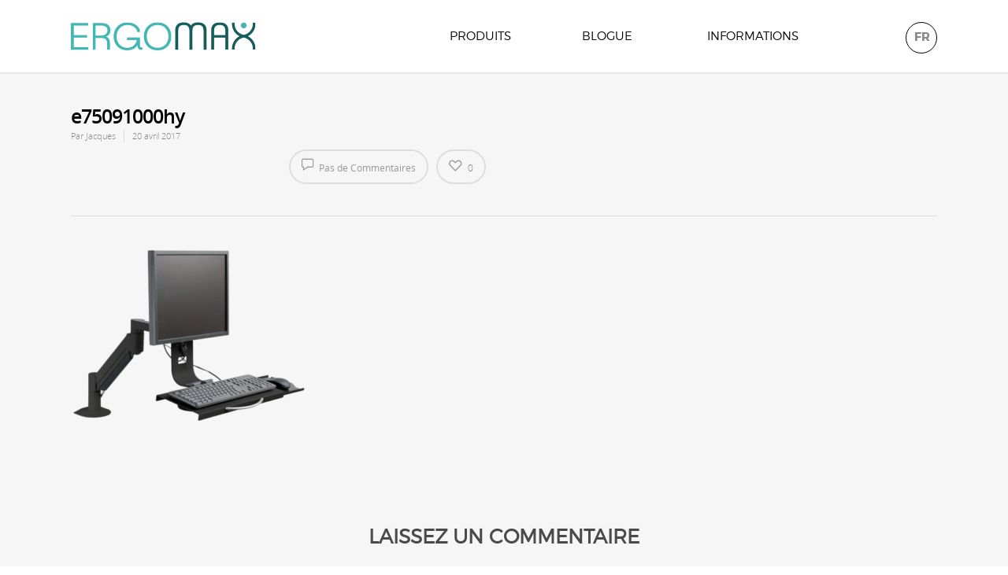

--- FILE ---
content_type: text/css
request_url: https://ergomax.ca/wp-content/themes/ergomax/style.css?ver=6.8.3
body_size: 8319
content:
/*
Theme Name: Ergomax
Theme URI: https://ergomax.ca
Description: Thème personnalisé 
Author: Ergomax
Author URI: https://ergomax.ca 
Template: salient
Version: 2
*/

/* Blog Sidebar */
/* Box Color Background for Hover */
.comments-section #submit:hover{
	background-color: #155C5A!important;
}
/* Font Color Title and size */
#sidebar h4 {
    color: #000000;
    font-weight: 900;
    font-size: 13px;
}
/* Color Background box input */
input[type="submit"], button[type="submit"], input[type="button"] {
    background-color: #43B7B5;
    font-size: 12px;
}
/* Search Color text in box input */
.widget_search .search-form input[type="submit"], .newsletter-widget form input[type="submit"], body[data-form-style="minimal"] .main-content .post-password-form input[type="submit"] {
    color: #ffffff;
}
/* END Blog Sidebar */

/* Menu and Sub-Menu */
.transparent #menu-infos::after{
	content: url('images/white_triangle.png');
	margin-left: 10px;
}
.scrolled-down #menu-infos::after{
	content: url('images/black_triangle.png');
	margin-left: 10px;
}

#submenu{ background-color: #ffffff no-repeat; height: 35px; background-position-x: 11.5px; }
.sub-menu li:hover #submenu, .sub-menu .current-menu-item #submenu{
	background: background-color: #43B7B5; no-repeat; height: 35px; background-position-x: 11.5px;
}
/****Adjusts for mobile menu******/
.mobile-only #submenu, .mobile-only .sub-menu li:hover #submenu, .mobile-only .sub-menu .current-menu-item #submenu { 
 background: transparent; height: auto; font-size: 18px;
}


/* gravity forms */

.gform_fields{
	margin:0 -5px;
	list-style:none;
}

.gform_fields li{
	padding:0 5px;
	list-style: none !important;
	float:left;
	box-sizing: border-box;
}

.gform_fields:after{
	content: ' ';
	display:block;
	clear:both;
}

.col-gf-1  { width:   8%; }
.col-gf-2  { width:  16%; }
.col-gf-3  { width:  25%; }
.col-gf-4  { width:  33%; }
.col-gf-5  { width:  41%; }
.col-gf-6  { width:  50%; }
.col-gf-7  { width:  58%; }
.col-gf-8  { width:  66%; }
.col-gf-9  { width:  75%; }
.col-gf-10 { width:  83%; }
.col-gf-11 { width:  91%; }
.col-gf-12 { width: 100%; }

.validation_error{
	color: #a94442;
	background-color: #f2dede;
	border-color: #ebccd1;
	padding: 15px;
	margin-bottom: 20px;
	border: 1px solid transparent;
	border-radius: 4px;
}

.gform_confirmation_message{
	padding: 15px;
	margin-bottom: 20px;
	border: 1px solid transparent;
	border-radius: 4px;
	color: #3c763d;
	background-color: #dff0d8;
	border-color: #d6e9c6;
}

/* easy responsive */

@media(max-width:992px){ .visible-lg{display:none;} }
@media(min-width:992px){ .hidden-lg{display:none;} }

@media(max-width:992px) and (min-width:768px){ .hidden-md{display:none !important;} }
@media(min-width:992px){ .visible-md{display:none !important;} }
@media(max-width:768px){ .visible-md{display:none !important;} }

@media(max-width:768px) and (min-width:480px){ .hidden-sm{display:none !important;} }
@media(min-width:768px){ .visible-sm{display:none !important;} }
@media(max-width:480px){ .visible-sm{display:none !important;} }

@media(min-width:480px){ .visible-xs{display:none;} }
@media(max-width:480px){ .hidden-xs{display:none;} }

.row-flex{
	margin:0 -10px;
}

.row-flex.row-gutter-40{
	margin:0 -40px;
}

.row-flex.row-gutter-60{
	margin:0 -60px;
}

.row-flex:after{
	content:' ';
	display:block;
	clear:both;
}

.row-flex *[class*="span-flex"]{
	padding:0 10px;
}

.row-flex.row-gutter-40 *[class*="span-flex"]{
	padding:0 40px;
}

.row-flex.row-gutter-60 *[class*="span-flex"]{
	padding:0 60px;
}

.span-flex-lg-1, .span-flex-md-1, .span-flex-sm-1, .span-flex-xs-1  	{ width:   8%; margin:0; }
.span-flex-lg-2, .span-flex-md-2, .span-flex-sm-2, .span-flex-xs-2  	{ width:  16%; margin:0; }
.span-flex-lg-3, .span-flex-md-3, .span-flex-sm-3, .span-flex-xs-3  	{ width:  25%; margin:0; }
.span-flex-lg-4, .span-flex-md-4, .span-flex-sm-4, .span-flex-xs-4  	{ width:  33%; margin:0; }
.span-flex-lg-5, .span-flex-md-5, .span-flex-sm-5, .span-flex-xs-5  	{ width:  41%; margin:0; }
.span-flex-lg-6, .span-flex-md-6, .span-flex-sm-6, .span-flex-xs-6  	{ width:  50%; margin:0; }
.span-flex-lg-7, .span-flex-md-7, .span-flex-sm-7, .span-flex-xs-7  	{ width:  58%; margin:0; }
.span-flex-lg-8, .span-flex-md-8, .span-flex-sm-8, .span-flex-xs-8  	{ width:  66%; margin:0; }
.span-flex-lg-9, .span-flex-md-9, .span-flex-sm-9, .span-flex-xs-9  	{ width:  75%; margin:0; }
.span-flex-lg-10, .span-flex-md-10, .span-flex-sm-10, .span-flex-xs-10 	{ width:  83%; margin:0; }
.span-flex-lg-11, .span-flex-md-11, .span-flex-sm-11, .span-flex-xs-11 	{ width:  91%; margin:0; }
.span-flex-lg-12, .span-flex-md-12, .span-flex-sm-12, .span-flex-xs-12 	{ width: 100%; margin:0; }

@media (max-width:992px){
	.span-flex-lg-1, .span-flex-lg-2, .span-flex-lg-3, .span-flex-lg-4, .span-flex-lg-5, .span-flex-lg-6, .span-flex-lg-7, .span-flex-lg-8, .span-flex-lg-9, .span-flex-lg-10, .span-flex-lg-11, .span-flex-lg-12{
		width:100%;
	}
}

@media (max-width:768px){
	.span-flex-md-1, .span-flex-md-2, .span-flex-md-3, .span-flex-md-4, .span-flex-md-5, .span-flex-md-6, .span-flex-md-7, .span-flex-md-8, .span-flex-md-9, .span-flex-md-10, .span-flex-md-11, .span-flex-md-12{
		width:100%;
	}
}

@media (max-width:480px){
	.span-flex-sm-1, .span-flex-sm-2, .span-flex-sm-3, .span-flex-sm-4, .span-flex-sm-5, .span-flex-sm-6, .span-flex-sm-7, .span-flex-sm-8, .span-flex-sm-9, .span-flex-sm-10, .span-flex-sm-11, .span-flex-sm-12{
		width:100%;
	}
}

/******STYLES POUR ERGONOMAX*********/
.row_width{
	max-width: 1140px;
	margin-right: auto!important;
	margin-left: auto!important;
}
.btn_section{
	/*width: 315px;*/
	background-color: #43b7b5!important;
	max-width: 315px;
	border-radius: 200px;
    padding: 15px 0px!important;
    margin-left: auto;
    margin-right: auto;
}
.btn_section a{
	font-family: Montserrat;
	font-size: 15px;
	color: #FFFFFF;
	letter-spacing: 0px;
	width: 315px;
}
#to-top{
	display: none;
}
.ascend {
	background-color: #fff !important;
}


/******MENU*********/
#header-outer.transparent header#top nav > ul > li > a{
	font-family: MontserratLight;
	font-size: 15px;
	color: #FFFFFF!important;
	letter-spacing: 0px;
	text-transform: uppercase;
}
#header-outer header#top nav > ul > li > a{
	font-family: MontserratLight;
	font-size: 15px;
	color: #FFFFFF;
	letter-spacing: 0px;
	text-transform: uppercase;
}
#header-outer.transparent header#top nav .sf-menu > li.current-menu-item > a,
#header-outer.scrolled-down header#top nav .sf-menu > li.current-menu-item > a{
	font-family: MontserratBold;
}
#header-outer.transparent header#top nav .sf-menu > li.current-menu-parent > a,
#header-outer.scrolled-down header#top nav .sf-menu > li.current-menu-parent > a{
	font-family: MontserratBold;
}
.menu-item-language a{
	font-family: MontserratBold!important;
	font-size: 15px;
	letter-spacing: 0px;
    margin-top: 1px;
}
#en a{
    margin-left: -6.5px;
}
#fr a{
    margin-left: -5.5px;
}
.container_language_current{
	border: 1px solid;
	border-radius: 100%;
	width: 40px;
	height: 40px;
}
#header-outer.transparent .menu-item-language a{
	color: #FFFFFF!important;
}
#header-outer.scrolled-down .menu-item-language a{
	color: #4A4A4A!important;
}
#header-outer.transparent .container_language_current{
	border-color: #FFFFFF!important;
}
#header-outer.scrolled-down .container_language_current{
	border-color: #4A4A4A!important;
}
.sf-menu ul li a {
    padding: 8.5px;
}
.sf-menu span{
/*	padding-left: 67px;*/
	padding-left: 2px;	
	font-family: MontserratBold;
	font-size: 15px;
	color: #9B9B9B;
	letter-spacing: 0px;
	text-transform: uppercase;
	display: block;
    line-height: 1;
}
.sub-menu li:hover span, .sub-menu .current-menu-item span{
	color: #ffffff;
}

#mouse{ background: url(imgs/menu_imgs/mouse.png) no-repeat; height: 35px; background-position-x: 15px; }
.sub-menu li:hover #mouse, .sub-menu .current-menu-item #mouse{
	background: url(imgs/menu_imgs/hover/mouse_hover.png) no-repeat; height: 35px; background-position-x: 15px;
}

#keyboard{ background: url(imgs/menu_imgs/keyboard.png) no-repeat; height: 35px; background-position: 5px 4px; }
.sub-menu li:hover #keyboard, .sub-menu .current-menu-item #keyboard{
	background: url(imgs/menu_imgs/hover/keyboard_hover.png) no-repeat; height: 35px; background-position: 5px 4px;
}

#screen{ background: url(imgs/menu_imgs/screen.png) no-repeat; height: 35px; background-position: 7px 3px; }
.sub-menu li:hover #screen, .sub-menu .current-menu-item #screen{
	background: url(imgs/menu_imgs/hover/screen_hover.png) no-repeat; height: 35px; background-position: 7px 3px;
}

#chair{ background: url(imgs/menu_imgs/chair.png) no-repeat; height: 35px; background-position-x: 15px;}
.sub-menu li:hover #chair, .sub-menu .current-menu-item #chair{
	background: url(imgs/menu_imgs/hover/chair_hover.png) no-repeat; height: 35px; background-position-x: 15px;
}

#desk{ background: url(imgs/menu_imgs/desk.png) no-repeat; height: 35px; background-position-x: 6px; }
.sub-menu li:hover #desk, .sub-menu .current-menu-item #desk{
	background: url(imgs/menu_imgs/hover/desk_hover.png) no-repeat; height: 35px; background-position-x: 6px;
}

#accessory{ background: url(imgs/menu_imgs/accessory.png) no-repeat; height: 35px; background-position-x: 11.5px; }
.sub-menu li:hover #accessory, .sub-menu .current-menu-item #accessory{
	background: url(imgs/menu_imgs/hover/accessory_hover.png) no-repeat; height: 35px; background-position-x: 11.5px;
}

#plane{ background: url(imgs/menu_imgs/airplane.png) no-repeat; height: 35px; background-position: 10px 1px; }
.sub-menu li:hover #plane, .sub-menu .current-menu-item #plane{
	background: url(imgs/menu_imgs/hover/airplane_hover.png) no-repeat; height: 35px; background-position: 10px 1px;
}

#relax{ background: url(imgs/menu_imgs/cloud.png) no-repeat; height: 35px; background-position: 4px 2px; }
.sub-menu li:hover #relax, .sub-menu .current-menu-item #relax{
	background: url(imgs/menu_imgs/hover/cloud_hover.png) no-repeat; height: 35px; background-position: 4px 2px;
}

/****Adjusts for mobile menu******/
.mobile-only #mouse, .mobile-only .sub-menu li:hover #mouse, .mobile-only .sub-menu .current-menu-item #mouse,
.mobile-only #keyboard, .mobile-only .sub-menu li:hover #keyboard, .mobile-only .sub-menu .current-menu-item #keyboard,
.mobile-only #screen, .mobile-only .sub-menu li:hover #screen, .mobile-only .sub-menu .current-menu-item #screen,
.mobile-only #chair, .mobile-only .sub-menu li:hover #chair, .mobile-only .sub-menu .current-menu-item #chair,
.mobile-only #desk, .mobile-only .sub-menu li:hover #desk, .mobile-only .sub-menu .current-menu-item #desk,
.mobile-only #accessory, .mobile-only .sub-menu li:hover #accessory, .mobile-only .sub-menu .current-menu-item #accessory,
.mobile-only #plane, .mobile-only .sub-menu li:hover #plane, .mobile-only .sub-menu .current-menu-item #plane,
.mobile-only #relax, .mobile-only .sub-menu li:hover #relax, .mobile-only .sub-menu .current-menu-item #relax
 { background: transparent; height: auto; font-size: 18px;}

.sub-menu li{ border: 1px solid #9B9B9B; }
.mobile-only .sub-menu li{ border: none; }

/*.sub-menu{/*display: block!important;*/ left: -105px!important;}*/
.sub-menu{/*display: block!important;*/ left: -10px!important;}

.transparent #menu_products::after{
	content: url('images/white_triangle.png');
	margin-left: 10px;
}
.scrolled-down #menu_products::after{
	content: url('images/black_triangle.png');
	margin-left: 10px;
}
.sf-menu ul{
/*	width: 305px;*/
	width: 250px;
	margin-top: -10px;
	margin-left: 3px;
}
.sf-menu li:nth-child(1){
/*	padding-right: 40px; */
	padding-right: 70px;
}
.sf-menu li:nth-child(2){
	padding-right: 75px;
}
.sf-menu li:nth-child(3){
	padding-right: 126px;
}
.sf-menu li:nth-child(4){
	padding-right: 0px;
}
.sf-menu li:nth-child(5){
	padding-right: 41px;
}

.sf-menu .sub-menu li:nth-child(-n+5){
	padding-right: 0px;
}
/*.sub-menu{
	display: block!important;
}*/




/******SLIDER*********/
.nectar-slider-wrap[data-button-styling="btn_with_preview"] .swiper-container .slider-prev i, .nectar-slider-wrap[data-button-styling="btn_with_preview"] .swiper-container .slider-next i{
	border: 0px;
}
.icon-angle-right:before{
	content: url(images/chevron-right.png);
}
.icon-angle-left:before{
	content: url(images/chevron-left.png);
}
.swiper-slide .content p{
	font-family: open_sanscondensed_light;
	font-size: 50px;
	color: #FFFFFF;
	line-height: 1;
	text-align: center;
	width: 60%;
	margin: auto;
	padding-top: 70px!important;
}
.swiper-slide .button a{
	font-family: MontserratBold;
	font-size: 15px;
	color: #FFFFFF;
	letter-spacing: 0px;
	width: 315px;
	/*padding: 13px 40px;*/
}

.nectar-slider-wrap[data-button-styling="btn_with_preview"] .swiper-container .slider-next{ margin-right: 15%;}
.nectar-slider-wrap[data-button-styling="btn_with_preview"] .swiper-container .slider-next.next-arrow-move {margin-right: 15%!important;}
.nectar-slider-wrap[data-button-styling="btn_with_preview"] .swiper-container .slider-prev{ margin-left: 15%;}
.nectar-slider-wrap[data-button-styling="btn_with_preview"] .swiper-container .slider-prev.prev-arrow-move {margin-left: 15%!important;}

.swiper-slide .content .buttons{
	margin-top: 30px;
}
.slider-pagination .swiper-pagination-switch{
	height: 20px;
	width: 20px;
	margin-bottom: 65px;
}
.swiper-container .slider-pagination .swiper-active-switch, .swiper-container[data-bullet_style="scale"] .slider-pagination .swiper-active-switch{
	background-color: rgba(255, 255, 255, 0.7);
}
.wpb_row{
	margin-bottom: 0px!important;
}
.slider-pagination{
	position: relative;
	bottom: 80px;
}
@media (max-height: 625px){
	.slider-pagination{ display: none; }
}

/******SECTION PRESENTATION*******/


/*********SECTIONS STEPS********/
.container_step{
	height: 368px;
	width: 368px;
	border-radius: 100%;
    background-size: contain!important;
    background-repeat: no-repeat;
}
.step_title{
	font-family: MontserratBold;
	font-size: 100px;
	color: #FFFFFF;
	letter-spacing: 0px;
	margin-top: 115px;
}
.step_text{
	font-family: MontserratLight;
	font-size: 25px;
	color: #FFFFFF;
	letter-spacing: 0px;
	line-height: 30px;
	margin-top: 68px;
	width: 80%;
	margin-left: auto;
	margin-right: auto;

	width: 340px;
    border-radius: 100%;
    padding-left: 2%;
    padding-right: 2%;
    /*padding-bottom: 36px;*/
}
.row_steps{
	padding-top: 90px!important; 
	padding-bottom: 150px!important;
}
/*******SECTION MENU PRODUITS********/
.row_big_title{
	margin-bottom: 80px;
    /*margin-bottom: 53px!important;*/
}
.big_title_gray h1{
	font-family: open_sanscondensed_light;
	font-size: 80px;
	letter-spacing: 0px;
	line-height: 1;
	color: #9B9B9B;
	font-weight: 500;
}
.container_products{
	width: 286px;
	height: 263px;
	background-color:#43B7B5;
	position: relative;
	border: 1px solid #CBCBCB;
	margin-top: 30px;
}
.container_products:hover{
	background-color: #ffffff;
	cursor: pointer;
}
.container_products:hover .product_name{
	color: #43B7B5;
}


.row_products{
    margin-bottom: 30px!important;
}
.icon_product{
	display: none!important;
}
.product_name{
	font-family: MontserratBold;
	font-size: 20px;
	color: #FFFFFF;
	letter-spacing: 0px;
    text-align: center;
    bottom: 15px;
    position: absolute;
    width: 100%;
    /*margin-top: 20px;*/
}
/*************************/

/*****SECTION FIND ERGONO********/
.section_h_280{
	height: 280px;
	margin-top: 138px;
}
.section_h_280 .btn_section{
	/*margin-top: 0px!important;*/
	margin-top: 113.5px;
}

/*******SECTION ADVERTISE*****/
.row_ad_big{
	margin-top: 115px;
	height: 210px;
}
.row_ad_small{
	margin-top: 115px;
	height: 210px;
	display: none;
}

/*******FOOTER*****/
#footer-outer{
	height: 986px;
	background: url(images/background_footer.png) no-repeat;
	background-position-x: -210px;
}
#form_subscribe{
	max-width: 584px;
	margin: auto;
	text-align: center;
}

#form_subscribe #mc_embed_signup form {
	padding: 0;
	text-align: center;
}
#form_subscribe #mc_embed_signup .mc-field-group {
	width: auto;
	clear: left;
    position: relative;
  
    padding-bottom: 3%;
    min-height: 50px;
}
#form_subscribe #mc_embed_signup .mc-field-group input {
	border-radius: 0;
	text-indent: 0;
}
#footer-widgets{
	height: 946px;
}
#form_subscribe input[type=email]{
	font-family: MontserratLight;
	font-size: 20px;
	background-color: #ffffff;
	border: 1px solid #979797;
	padding: 16px!important;
}
#title_form{
	font-family: MontserratLight;
	font-size: 25px;
	color: #155C5A;
	letter-spacing: 0px;
}
#btn_submit,
#form_subscribe #mc_embed_signup .button{
	font-family: MontserratBold;
	font-size: 15px;
	color: #FFFFFF;
	letter-spacing: 0px;
	background-color: #43b7b5!important;
	border-radius: 200px;
	padding: 20px 50px!important;
	border: 0;
	height: auto;
	line-height: normal;
	display: inline-block;
}
#form_subscribe #mc_embed_signup input.mce_inline_error {
    border: 2px solid #e85c41;
}
#form_subscribe #mc_embed_signup div.response {
	width: 100%;
	margin-top: 0;
	padding-top: 0;
}
#form_subscribe #mc_embed_signup input.email {
	display: block;
    width: 100%;
    margin: 0;
    font-size: 20px;
    font-family: MontserratLight;

}
#form_subscribe #mc_embed_signup div.mce_inline_error {
    display: inline-block;
    margin: 2px 0 1em 0;
    padding: 5px 10px;
    background-color: rgba(255,255,255,0.85);
    -webkit-border-radius: 3px;
    -moz-border-radius: 3px;
    border-radius: 3px;
    font-size: 14px;
    font-weight: normal;
    z-index: 1;
    color: #e85c41;
}
#social_media{
	margin-top: 60px;
	text-align: center;
}
#facebook_icon{
	margin-right: 10px;
}
#linkedin_icon{
	margin-left: 10px;
}
#footer-outer #copyright {
	min-height: 40px;
	padding: 0px 0px;
	font-family: Montserrat;
	font-size: 13px;
	color: #4A4A4A;
	letter-spacing: 0px;
	background-color: rgba(255, 255, 255, 0.7)!important;
	/*line-height: 29px;*/
}
#footer-outer #copyright p{
    margin-top: 9px!important;
    text-align: center;
}
#link_redbox{
	cursor: pointer;
	color: #000000!important;
}
#link_redbox a:hover{
	color: #000000!important;
}
#footer-outer #container_message_confirm{
    max-width: 500px;
    text-align: center;
    margin-left: auto;
    margin-right: auto;
    margin-top: 20px;
    display: none;
}
#container_message_confirm #message_confirm{
	font-family: MontserratLight;
    font-size: 18px;
    background-color: #ffffff;
    padding: 16px!important;
    background-color: #43b7b5;
    color: #ffffff;
    border-radius: 10px;
}

/*****PAGE PRODUCTS********/
.big_title_products h1{
	font-family: open_sanscondensed_light;
	font-size: 90px;
	letter-spacing: 0px;
	line-height: 1;
	color: #4A4A4A;
	margin-top: -125px;
	text-transform: uppercase;
	font-weight: 500;
}
.row_products_2{
    margin-bottom: 30px!important;
}
.row_slider_products{
	position: relative;
	z-index: 10;
}
#search_form_container{
	text-align: center;
	margin-bottom: 70px;
}
#search_form_container form input{
	max-width: 584px;
	border: 1px solid #979797!important;
	margin-top: 98px!important;
	font-family: MontserratLight;
	font-size: 20px!important;
	color: #9b9b9b;
    /*margin-left: -42px;*/
    padding-left: 52px!important;
    background: url(images/search.png) no-repeat;
    background-position: 17px;
}
/*#search_form_container form::before{
	content: "\f002";
    font-family: FontAwesome;
    font-style: normal;
    font-weight: 100;
    text-decoration: inherit;
    font-size: 25px;
    margin-left: 35px;
    color: #4A4A4A;
}*/
.product_name_green{
	font-family: MontserratBold;
	font-size: 20px;
	color: #43B7B5;
	letter-spacing: 0px;
    text-align: center;
    padding-left: 10%;
    padding-right: 10%;
    /*margin-top: 20px;*/
    bottom: 30px;
    position: absolute;
    width: 100%;
}
.container_products_2{
	width: 286px;
	height: 263px;
	background-color: #ffffff;
	position: relative;
	border: 1px solid #CBCBCB;
	margin-top: 30px;
}
.container_products_2:hover{
	background-color: #43B7B5;
	cursor: pointer;
}
.container_products_2:hover .product_name_green{
	color: #ffffff;
}
.row_width_products{
	max-width: 1140px;
	margin-right: auto!important;
	margin-left: auto!important;
    margin-bottom: 0px!important;
}
.row_width_products .container_products_2{
	margin-top: 0px;
	margin-left: 0px;
	margin-bottom: 0px;
}
.container_products_categories .big_title_products h1{
	margin-top: -689px;
}
.margin_bottom{
	margin-bottom: 120px!important;
}
.container_products_2{
	padding-top: 55px!important;
}
.hide_input{
	display: none;
}
#search-results .title span{
	display: none!important;
}



/*****PAGE PRODUCTS CATEGORY ********/
.product-categories {
	position: relative;
}

.product-categories .single-portfolio .container{
	position: relative;
}
.subcategories {
	width: 283px;
	/*position: absolute;*/
	left: 0;
	top: 0;
	border: 1px solid #979797;
	margin-top: 85px;
	/*margin-top: 48px;*/
	/*left: 160px;*/
}
.subcategories .categories a {
	padding: 18px 25px 15px;
	display: block;
	/*color: gray;*/
	font-family: MontserratLight;
	font-size: 16px;
	color: #4A4A4A;
	letter-spacing: 0px;
}
.subcategories .categories a.active , .subcategories .categories a:hover {
	/*background-color: gray;*/
	background-color: #155C5A;
	color: #fff;
}
.product-categories .container-wrap {
	/*margin-left: 300px;*/
	margin-top: -113px;
}
.product-categories .portfolioItem {
	/*width: 25%;*/
	box-sizing: border-box;
	text-align: center;
	width: 260px;
    height: 236px;
    float: left;
    margin-bottom: 70px;
}
.portfolio-items .col.span_4 {
	width: 33,3%;
	margin: 0;
}
.portfolio-items .col.span_4 .inner-wrap {
	padding: 0 13px;
}
.portfolio-items .col .work-item.style-3 .work-info-bg {
	background-color: rgba(100, 100, 100, .5);
	opacity: 0 !important;
	position: absolute;
	top: 0;
	height: 100%;
	left: 0;
	width: 100%;
}
.portfolio-items .col h3 {
	color: #000;
	text-align: center;
}
.portfolio-items .col .work-item.style-3 .work-info > a {
	position: relative !important;
	border: 1px solid gray;
	overflow: hidden;
}
.portfolio-items .col .work-item.style-3 .work-info > a:hover .work-info-bg {
	opacity: 1 !important;
}
.portfolio-items .work-info{
	position: relative;
	padding: 0;
	border: 1px solid #979797;
	max-width: 260px;
    height: 236px;
    overflow: hidden;
}
.portfolio-items .work-item.style-3 img {
	/*height: auto !important;*/
	height: auto !important;
    width: 100vw;
    height: 236px !important;
    object-fit: cover;
}
.portfolio-wrap{
	/*margin-top: 23px;*/
	margin-top: 60px;
}
.portfolio-items .col h3{
	font-family: MontserratLight;
	font-size: 15px;
	color: #4A4A4A;
	margin-top: 9px;
}
.portfolio-items .col .work-item.style-3 .work-info-bg{
	background-color: rgba(21, 92, 90, 0.3);
}
#container_page_products h2{
	display: inline;
}
#container_title_categories h2{
	font-family: MontserratLight;
	font-size: 25px;
	color: #4A4A4A;
	letter-spacing: 0px;
	margin-right: 22px;
}
#container_title_categories h2:nth-child(n+2){
	margin-left: 22px;
}
#container_title_categories .title_active{
	font-family: MontserratBold;
	color: #43B7B5;
}
/*#pagination{
	padding-left: 84%;
	max-width: 74px;
    position: absolute;
    right: 73px;
}*/

/*****PAGE SINGLE PRODUCTS  ********/
.content-one-product {
	/*margin-left: 442px;*/
	/*margin-top: -82px;
	margin-left: 505px;*/
	margin-left: 240px;
	max-width: 696px;
}
.single-portfolio #post-area {
	padding-right: 0;
}
.single-portfolio #post-area .image {
	border: 1px solid #979797;
    margin-bottom: 66px;
    padding-bottom: 22px;
    height: 633px;
    text-align: center;
    background-color: #ffffff;
}




.revendeur a .icon img {
	margin-bottom: 0;
	max-width: 100%;
	
}
.single-portfolio .row .col.section-title{
    /*margin-top: 77px!important;*/
    margin-top: 50px!important;
    margin-bottom: 22px!important;
} 
#ergomax .project-title .section-title h1{
	font-family: MontserratLight!important;
	font-size: 40px!important;
	color: #4A4A4A;
	line-height: 1!important;
}
.project-title .section-title{
	padding: 0px 25px 0px 25px!important;
}
.image img{
	height: 100%!important;
}
.revendeur a{
	display: block;
	padding: 46px 25px 47px;
	text-align: center;
	margin-bottom:10px;
	
	max-width: 886px;
	border: 3px solid #43B7B5;
	position: relative;
    /*left: 50%;
    transform: translateX(-50%);
    -ms-transform: translateX(-50%);
    -webkit-transform: translateX(-50%);*/
    
	font-family: Montserrat-Regular;
	font-size: 20px;
	color: #43B7B5;
}
.revendeur a:hover{
	background-color: #43B7B5;
	color: #FFFFFF;
}

.revendeur a .texte {
	display: block;
	margin-right: 160px;
	text-align: left;

}
.revendeur a .icon {
	display: inline-block;
	
	width: 125px;
	text-align: center;
	position: absolute;
	top: 50%;
	right: 25px;
	    transform: translateY(-50%);
    -ms-transform: translateY(-50%);
    -webkit-transform: translateY(-50%);

    /*-webkit-transition: opacity 150ms ;
       -moz-transition: opacity 150ms ;
       -o-transition: opacity 150ms ;
       transition: opacity 150ms ;*/
	
}
.revendeur a:hover .icon {
	opacity: 0;
}
/*.revendeur .ergoburo{
	background: url(imgs/logos/logo_ergoburo.png) no-repeat; 
	background-size: 125px auto;
	background-position: 95% 50%;
}
.revendeur .ergoburo:hover{ background: transparent; background-color: #43B7B5;}

.revendeur .intelec{
	background: url(imgs/logos/logo_intelec.png) no-repeat; 
	background-size: 125px auto;
	background-position: 95% 50%;
}
.revendeur .intelec:hover{ background: transparent; background-color: #43B7B5;}

.revendeur .presence{
	background: url(imgs/logos/logo_presence.png) no-repeat; 
	background-size: 125px auto;
	background-position: 95% 50%;
}
.revendeur .presence:hover{ background: transparent; background-color: #43B7B5;}

.revendeur .toutpourledos{
	background: url(imgs/logos/logo_tout.png) no-repeat; 
	background-size: 70px auto;
	background-position: 88% 50%;
}
.revendeur .toutpourledos:hover{ background: transparent; background-color: #43B7B5;}

.revendeur .ergocanada{
	background: url(imgs/logos/logo_ergocanada.png) no-repeat; 
	background-size: 125px auto;
	background-position: 95% 50%;
}
.revendeur .ergocanada:hover{ background: transparent; background-color: #43B7B5;}
*/
#reply-title{
	font-family: MontserratLight!important;
	font-size: 25px;
	color: #4A4A4A;
	letter-spacing: 0px!important;
	text-transform: uppercase!important;
}
.ascend #author-bio.no-pagination, .ascend .comment-wrap{
	border-top: 0px!important;
}
#commentform #comment, #commentform #author_name, #commentform #author_last_name{
	font-family: MontserratLight;
	color: #4a4a4a;
	font-size: 20px!important;
	border: 1px solid #979797!important;
}
#commentform #comment{
	resize: none;
}
.comments-section #submit{
	font-family: Montserrat;
	font-size: 15px;
	color: #FFFFFF;
	letter-spacing: 0px;
	background-color: #43b7b5!important;
	border-radius: 200px;
	padding: 20px 50px!important;
	text-transform: uppercase;
	position: relative;
    left: 50%;
    transform: translateX(-50%);
    -ms-transform: translateX(-50%);
    -webkit-transform: translateX(-50%);
}
#comment_last_name{
	float: right;
	margin-right: 0px!important;
}
#container_page .container-wrap{
	background-color: transparent;
}
#big_title_products_categories{
	font-family: open_sanscondensed_light;
	font-size: 90px;
	letter-spacing: 0px;
	line-height: 1;
	color: #4A4A4A;
	text-transform: uppercase;
	font-weight: 500;
	padding-top: 190px;
	padding-bottom: 20px;
}

#container_page_products /*.nectar-slider-wrap*/{
	background: url('images/ergomax_products_bg.png') no-repeat;
	margin-top: -92px;
	/*display: block;*/
}
#container_page_products .nectar-slider-loading{
 /*   background-color: transparent;
    background-image: none;*/
}
#container_page_products .container-wrap{
	background-color: transparent!important;
}
#container_page_products .categories{
	background-color: #ffffff;
}
#container_page_products #search_form_container form input{
	max-width: 584px;
	border: 1px solid #979797!important;
	margin-top: 98px!important;
	font-family: MontserratLight;
	font-size: 20px!important;
	color: #9b9b9b;
	padding: 16px 16px 16px 52px!important;
    background: url(images/search.png) no-repeat;
    background-position: 17px;
    /*margin-left: -42px;*/
    /*padding-left: 52px!important;*/
}
#container_page_products .project-title{
	background-color: transparent;
}
.wrap_product_category{
	position: relative;
}
.ascend #commentform .form-submit{
	text-align: justify;
}
/*****PAGE CONTACT********/
.container_info_form{
	max-width: 1140px;
	margin-right: auto!important;
	margin-left: auto!important;
	padding-bottom: 178px!important;
}
.big_title_contact h1{
	font-family: open_sanscondensed_light;
	font-size: 90px;
	letter-spacing: 0px;
	line-height: 1;
	color: #4A4A4A;
	margin-top: -125px;
	text-transform: uppercase;
	font-weight: 500;
}
.container_contact .big_title_contact h1{
	margin-top: -500px;
}
.container_info_form{
	margin-top: 170px!important;
}
.container_info_form .divider-small-border{
	margin: 25px 0;
    width: 307px;
    border-bottom: 1px solid #979797;
    margin-left: auto;
    margin-right: auto;
    margin-top: 43px;
    margin-bottom: 42px;
}
.contact_info{
	font-family: MontserratLight;
	font-size: 30px;
	color: #4A4A4A;
	letter-spacing: 0px;
	margin-top: 30px;
}
.container_info_form .gfield_label{
	display: none;
}
.container_form li{
	width: 100%;
	margin-bottom: 15px;
}
.container_form textarea{
	resize: none;
}
.main-content ul{
	/*margin-left: 0px;*/
	margin-left: auto;
	margin-right: auto;
	padding-right: 4px;
	max-width: 556px;
}
.gform_fields{
	margin: 0px;
}

/* Original
.container-wrap input{
	font-family: MontserratLight;
	color: #4A4A4A;
}
*/
/* New Color for Input Box text color */
.container-wrap input{
	font-family: MontserratLight;
	color: #000000;
}
.container_form .gform_footer{
	text-align: center;
}
.container_form .gform_footer input[type="submit"]{
	width: 176px;
	background-color: #43B7B5;
	font-family: MontserratBold;
	font-size: 15px;
	color: #ffffff;
	text-transform: uppercase;
}
.validation_error{
	margin-left: 1%;
    margin-right: 2%;
    text-align: center;
}


/*****PAGE SEARCH RESULTS******/
#container_search_results{
	width: 100%;
}
#search-results .result .inner-wrap{
	box-shadow: 1px 1px 1px 2px rgba(0,0,0,0.15);
}    

/*****PAGE FIND******/
.big_title_find h1{
	font-family: open_sanscondensed_light;
	font-size: 90px;
	letter-spacing: 0px;
	line-height: 1;
	color: #4A4A4A;
	text-transform: uppercase;
	font-weight: 500;
	/*margin-top: -125px;*/
}
.container_find .big_title_find h1{
	margin-top: -500px;
}
.row_width_find{
	max-width: 1140px;
	margin-right: auto!important;
	margin-left: auto!important;
    margin-bottom: 0px!important;
}
#row_width_find_margin{
	margin-bottom: 89px!important;
}
.row_width_find .row_ad_big, .row_width_find .row_ad_small{
	margin-top: 86px!important;
}
.title_section_find_links{
	font-family: MontserratBold;
	font-size: 30px;
	color: #4A4A4A;
	letter-spacing: 0px;
	line-height: 1;
    margin-top: 105px;
    margin-bottom: 86px!important;
}
.row_find_link{
	margin-bottom: 10px!important;
}
.container_find_link{
	max-width: 886px;
	border: 3px solid #43B7B5;
	position: relative;
    left: 50%;
    transform: translateX(-50%);
    -ms-transform: translateX(-50%);
    -webkit-transform: translateX(-50%);
    padding-top: 29px;
    padding-bottom: 31px;
}
.container_find_link:hover{
	background-color: #43B7B5;
}
.container_find_link:hover{
	background-color: #43B7B5;
}
.container_find_link:hover .title_find_link, .container_find_link:hover .text_find_link{
	color: #FFFFFF;
}
.title_find_link{
	font-family: MontserratLight;
	font-size: 20px;
	color: #43B7B5;
	letter-spacing: 0px;
	padding-bottom: 10px;
}
.text_find_link{
	/*font-family: MontserratUltraLight;*/
	font-family: MontserratLight;
	font-size: 20px;
	color: #43B7B5;
	letter-spacing: 0px;
}

/*****MEDIA QUERIES********/
@media (min-width: 1900px){
	/*****PAGE PRODUCTS CATEGORY ********/
	#container_page_products{ background-size: 100%; }
}
@media (min-width: 1700px){
	/*******FOOTER*****/
	#footer-outer{background-position-x: 0px; background-size: cover;}
}
@media (min-width: 1100px) and (max-width: 1299px){
	/*.subcategories{left: 90px;}*/
	.revendeur .ergoburo, .revendeur .intelec, .revendeur .presence, .revendeur .ergocanada{ background-size: 100px auto; }
	.revendeur .toutpourledos{background-size: 50px auto;}
	.revendeur a{font-size: 17px;}
}
@media (max-width: 1099px){
	/*****PAGE SINGLE PRODUCTS********/
	.subcategories{position: relative; margin-left: auto;margin-right: auto; left: 0px;}
	.content-one-product{margin-left: auto; margin-right: auto;}
	.revendeur a{font-size: 17px;}
}
@media (min-width: 990px) and (max-width: 1300px){
	/*****PAGE CONTACT********/
	.contact_info p{font-size: 30px!important;}
}
@media (min-width: 1101px) and (max-width: 1270px){
	/******LINKS MENU*********/
	.sf-menu li:nth-child(1){padding-right: 30px;}
	.sf-menu li:nth-child(2){padding-right: 50px;}
	.sf-menu li:nth-child(3){padding-right: 65px;}
	.sf-menu li:nth-child(4){padding-right: 0px;}
	.sf-menu li:nth-child(5){padding-right: 0px;}
}
@media (min-width: 1001px) and (max-width: 1100px){
	/******LINKS MENU*********/
	.sf-menu li:nth-child(1){padding-right: 15px;}
	.sf-menu li:nth-child(2){padding-right: 15px;}
	.sf-menu li:nth-child(3){padding-right: 15px;}
	.sf-menu li:nth-child(4){padding-right: 0px;}
	.sf-menu li:nth-child(5){padding-right: 0px;}
	/*****PAGE SINGLE PRODUCTS********/
	.revendeur .ergoburo, .revendeur .intelec, .revendeur .presence, .revendeur .ergocanada,.revendeur .toutpourledos{background: none;}
}
@media (min-width: 1001px) and (max-width: 1300px){
	/******SLIDER******/
	.swiper-slide .content p span{font-size: 28px!important;}
	.nectar-slider-wrap[data-button-styling="btn_with_preview"] .swiper-container .slider-next{ margin-right: 10%;}
	.nectar-slider-wrap[data-button-styling="btn_with_preview"] .swiper-container .slider-next.next-arrow-move {margin-right: 10%!important;}
	.nectar-slider-wrap[data-button-styling="btn_with_preview"] .swiper-container .slider-prev{ margin-left: 10%;}
	.nectar-slider-wrap[data-button-styling="btn_with_preview"] .swiper-container .slider-prev.prev-arrow-move {margin-left: 10%!important;}
	/******SECTIONS STEPS******/
	.container_step{height: 300px; width: 300px;}
	.step_title{margin-top: 80px;}
	.step_title p{font-size: 80px!important;}
	.step_text p{font-size: 18px!important; width: 290px; margin-left: auto; margin-right: auto; padding-left: 10%; padding-right: 10%;}
	/*******SECTION MENU PRODUITS********/
	.big_title_gray h1{font-size: 80px!important; margin-bottom: 30px!important;}
	/*****PAGE PRODUCTS********/
	#product_name_green{font-size: 15px!important; line-height: 1.2;}
	.container_products_categories .big_title_products h1{margin-top: -550px!important;}
	/*****PAGE CONTACT********/
	.container_contact .big_title_contact h1{margin-top: -450px!important;}
	/*****PAGE FIND********/
	.container_find .big_title_find h1{margin-top: -450px!important;}	 
}
@media (min-width: 1301px) and (max-width: 1424px){
	/*****PAGE PRODUCTS CATEGORY ********/
	.content-one-product{ margin-left: 50px;}
}
@media (min-width: 1301px) and (max-width: 1384px){
	/*****PAGE PRODUCTS CATEGORY ********/
	.product-categories .col.span_9{ width: 69%; }
}
@media (min-width: 1201px) and (max-width: 1300px){
	/*****PAGE PRODUCTS CATEGORY ********/
	.content-one-product{ margin-left: 0;}
	.product-categories .col.span_9{ width: 64.5%; }
	.portfolio-items .col.span_4{ width: 29%; }
}
@media (min-width: 1101px) and (max-width: 1200px){
	/*****PAGE PRODUCTS CATEGORY ********/
	.product-categories .container-wrap{ margin-left: 0px; }
	.content-one-product{ max-width: 619px; margin-left: 0;}
	.product-categories .col.span_9{ width: 64.5%; }
	.portfolio-items .col.span_4{ width: 48%; }
	.portfolio-items .col.span_4 .inner-wrap{ padding: 0px 0px 0px 20px; }
	/*#pagination{ right: 25px; }*/
}
@media (min-width: 1001px) and (max-width: 1100px){
	/*****PAGE PRODUCTS CATEGORY ********/
	.product-categories .container-wrap{ margin-left: 0px; }
	/*.content-one-product{ max-width: 600px; margin-left: 0;}*/
	.content-one-product{ max-width: 520px; float: right;}
	.product-categories .col.span_9{ width: 64.5%; }
	.portfolio-items .col.span_4{ width: 48%; }
	.portfolio-items .col.span_4 .inner-wrap{ padding: 0px 0px 0px 20px; }
	/*#pagination{ right: 10px; }*/
	.ascend #commentform .form-submit{ text-align: initial!important; }
}
@media (min-width: 990px) and (max-width: 1000px){
	/******SECTIONS STEPS******/
	.container_step{height: 300px!important; width: 300px!important;}
	.step_title{margin-top: 70px;} 
	.step_title p{font-size: 70px!important;}
	/*******SECTION MENU PRODUITS********/
	.big_title_gray h1{font-size: 80px!important; margin-bottom: 30px!important;}
	/*****PAGE PRODUCTS********/
	#product_name_green{font-size: 15px!important; line-height: 1.2;}	
}
@media (min-width: 1001px){
	/*****PAGE SINGLE PRODUCTS********/
	#commentform #author_name, #commentform #author_last_name{margin-bottom: 25px;}
}
@media (min-width: 1000px) and (max-width: 1000px){
	/*****PAGE SINGLE PRODUCTS********/
	.content-one-product{ left: 50%; transform: translateX(-50%); -ms-transform: translateX(-50%); -webkit-transform: translateX(-50%); }
	/*****PAGE PRODUCTS********/
	.portfolio-items .col .work-item{ padding-left: 14%; }

}
@media (max-width: 1000px){
	/******HOMEPAGE******/
	.slider-pagination .swiper-pagination-switch{ display: none; }
	/******SECTIONS STEPS******/
	.step_text p{font-size: 18px!important; width: 290px; margin-left: auto; margin-right: auto; padding-left: 10%; padding-right: 10%;padding-bottom: 40px!important; line-height: 22px;}
	/*******SECTION MENU PRODUITS********/
	.row_products{padding-bottom: 40px!important;}
	/*****SECTION FIND ERGONO********/
	.section_h_280{margin-top: 60px;}
	/******STYLES POUR ERGONOMAX*********/
	.btn_section{max-width: 250px;}
	/******SPAGE CONTACT*********/
	.container_form{margin-top: 50px;}
	/******STYLES POUR ERGONOMAX*********/
	.row_products{max-width: 80%!important;}
	/******PAGE PRODUCTS*********/
	.row_products_2{max-width: 80%!important;}
	/******LINKS MENU*********/
	.menu-item-language a{font-size: 20px!important;}
	#en a{margin-left: 0px;}
	#fr a{margin-left: 0px;}
	.container_language_current{border: 0px;}
	.container_language{width: 50%; float: left;}
	/*****PAGE SINGLE PRODUCTS********/
	.revendeur .ergoburo, .revendeur .intelec, .revendeur .presence, .revendeur .ergocanada,.revendeur .toutpourledos{background: none;}
	/*****PAGE PRODUCTS CATEGORY ********/
	#container_title_categories h2{ font-size: 18px; margin-right: 5px; }
	#container_title_categories h2:nth-child(n+2){ margin-left: 5px; }
	.product-categories .container-wrap{ margin-left: 0px; }
	#link_product{ opacity: 1!important; }
	.ascend #commentform .form-submit{ text-align: justify!important; }
	body.single-portfolio .row .col.section-title h1{ width: 100%!important; }
}
@media (min-width: 691px) and (max-width: 1000px){
	/******SLIDER******/
	.swiper-slide .content p span{font-size: 28px!important;}
	.nectar-slider-wrap[data-button-styling="btn_with_preview"] .swiper-container .slider-next{ margin-right: 5%;}
	.nectar-slider-wrap[data-button-styling="btn_with_preview"] .swiper-container .slider-next.next-arrow-move {margin-right: 5%!important;}
	.nectar-slider-wrap[data-button-styling="btn_with_preview"] .swiper-container .slider-prev{ margin-left: 5%;}
	.nectar-slider-wrap[data-button-styling="btn_with_preview"] .swiper-container .slider-prev.prev-arrow-move {margin-left: 5%!important;}
	/*******PAGE PRODUCTS*****/
	.container_products_categories .big_title_products h1{margin-top: -500px!important; font-size: 70px;}
	/*******PAGE CONTACT*****/
	.container_contact .big_title_contact h1{margin-top: -400px!important; font-size: 70px;}
	/*******PAGE FIND*****/
	.container_find .big_title_find h1{margin-top: -400px!important; font-size: 70px;}
	/*****PAGE PRODUCTS CATEGORY ********/
	#big_title_products_categories{ font-size: 70px;}
	/*#pagination{ right: 10px; }*/
}
@media (min-width: 690px) and (max-width: 1000px){
	/*******SECTION MENU PRODUCTS********/
	#container_products{/*width: 286px!important; */height: 263px!important;}
	/*******PAGE PRODUCTS********/
	#container_products_2{/*width: 286px!important; */height: 263px!important;}
}
@media (max-width: 690px){
	/******SLIDER******/
	.swiper-slide .content p span{font-size: 20px!important; font-weight: bold;}
	.swiper-slide .content{margin-top: -70px;}
	#btn_slide{font-size: 12px!important; width: 100%; }
	/*******FOOTER*****/
	#footer-widgets{height: 926px; line-height: 1;}
	/*******SECTION ADVERTISE*****/
	.row_ad_big{display: none;}
	.row_ad_small{display: block}
	/*******PAGE PRODUCTS*****/
	.container_products_categories .big_title_products h1{margin-top: -90px!important; font-size: 50px;}
	#search_form_container form input{max-width: 280px;}
	/*******PAGE CONTACT*****/
	.container_contact .big_title_contact h1{margin-top: -90px!important; font-size: 50px;}
	/*******PAGE FIND*****/
	.container_find .big_title_find h1{margin-top: -90px!important; font-size: 50px;}
	/*****PAGE SINGLE PRODUCTS********/
	.single-portfolio #post-area .image{height: auto; padding-bottom: 0px;}
	.single-portfolio #post-area .image img{margin-bottom: 0px; width: 100%;}
	/*****PAGE PRODUCTS CATEGORY ********/
	.portfolio-items .work-item{ margin-right: auto; margin-left: auto; }
	#big_title_products_categories{ font-size: 50px;}
	.portfolio-items .work-info{ position: relative; left: 50%; transform: translateX(-50%); -ms-transform: translateX(-50%); -webkit-transform: translateX(-50%); }
	.subcategories{ width: 100%; }
	/*#pagination{ right: 17px; }*/
	#mc_embed_signup input.button {
		width: auto !important;
	}
	
}
@media (max-width: 689px){
	/*******SECTION MENU PRODUITS********/
	#container_products{width: 286px!important; height: 263px!important;margin-left: 50%;transform: translateX(-50%); -ms-transform: translateX(-50%); -webkit-transform: translateX(-50%);}
	/*******PAGE PRODUCTS********/
	#container_products_2{width: 286px!important; height: 263px!important;margin-left: 50%;transform: translateX(-50%); -ms-transform: translateX(-50%); -webkit-transform: translateX(-50%);}
	/*******SECTION ADVERTISE*****/
	.ad_small{display: block;}
	.ad_big{display: none;}
}
@media (min-width: 380px) and (max-width: 690px){
	/*******SECTION MENU PRODUITS********/
	.big_title_gray h1{font-size: 60px!important;}	
}
@media (max-width: 379px){
	/*******SECTION MENU PRODUITS********/
	.big_title_gray h1{font-size: 45px!important;}	
}


/*****FONT FACE********/
/* Generated by Font Squirrel (https://www.fontsquirrel.com) on June 23, 2016 */
@font-face {
    /* montserrathairline */
    font-family: 'MontserratHairline';
    src: url('fonts/montserrat/montserrat-hairline-webfont.woff2') format('woff2'),
         url('fonts/montserrat/montserrat-hairline-webfont.woff') format('woff');
    font-weight: 100;
    font-style: normal;
}

@font-face {
    /*montserratultra_light*/
    font-family: 'MontserratUltraLight';
    src: url('fonts/montserrat/montserrat-ultralight-webfont.woff2') format('woff2'),
         url('fonts/montserrat/montserrat-ultralight-webfont.woff') format('woff');
    font-weight: 200;
    font-style: normal;
}

@font-face {
    /*montserratlight*/
    font-family: 'MontserratLight';
    src: url('fonts/montserrat/montserrat-light-webfont.woff2') format('woff2'),
         url('fonts/montserrat/montserrat-light-webfont.woff') format('woff');
    font-weight: 300;
    font-style: normal;
}

@font-face {
    /*montserratregular*/
    font-family: 'Montserrat';
    src: url('fonts/montserrat/montserrat-regular-webfont.woff2') format('woff2'),
         url('fonts/montserrat/montserrat-regular-webfont.woff') format('woff');
    font-weight: 400;
    font-style: normal;
}

@font-face {
    /*montserratsemi_bold*/
    font-family: 'MontserratSemiBold';
    src: url('fonts/montserrat/montserrat-semibold-webfont.woff2') format('woff2'),
         url('fonts/montserrat/montserrat-semibold-webfont.woff') format('woff');
    font-weight: 500;
    font-style: normal;
}

@font-face {
    /*montserratbold*/
    font-family: 'MontserratBold';
    src: url('fonts/montserrat/montserrat-bold-webfont.woff2') format('woff2'),
         url('fonts/montserrat/montserrat-bold-webfont.woff') format('woff');
    font-weight: 600;
    font-style: normal;
}

@font-face {
    /*montserratextra_bold*/
    font-family: 'MontserratExtraBold';
    src: url('fonts/montserrat/montserrat-extrabold-webfont.woff2') format('woff2'),
         url('fonts/montserrat/montserrat-extrabold-webfont.woff') format('woff');
    font-weight: 700;
    font-style: normal;
	}

@font-face {
    /*montserratblack*/
    font-family: 'MontserratBlack';
    src: url('fonts/montserrat/montserrat-black-webfont.woff2') format('woff2'),
         url('fonts/montserrat/montserrat-black-webfont.woff') format('woff');
    font-weight: 900;
    font-style: normal;
}

/* Generated by Font Squirrel (https://www.fontsquirrel.com) on July 21, 2016 */

@font-face {
    font-family: 'open_sans_condensedbold';
    src: url('fonts/opensanscondensed/opensans-condbold-webfont.woff2') format('woff2'),
         url('fonts/opensanscondensed/opensans-condbold-webfont.woff') format('woff');
    font-weight: normal;
    font-style: normal;
}

@font-face {
    font-family: 'open_sanscondensed_light';
    src: url('fonts/opensanscondensed/opensans-condlight-webfont.woff2') format('woff2'),
         url('fonts/opensanscondensed/opensans-condlight-webfont.woff') format('woff');
    font-weight: normal;
    font-style: normal;
}

@font-face {
    font-family: 'open_sansCnLtIt';
    src: url('fonts/opensanscondensed/opensans-condlightitalic-webfont.woff2') format('woff2'),
         url('fonts/opensanscondensed/opensans-condlightitalic-webfont.woff') format('woff');
    font-weight: normal;
    font-style: normal;
}'woff2'),
         url('fonts/opensanscondensed/opensans-condlightitalic-webfont.woff') format('woff');
    font-weight: normal;
    font-style: normal;
}      url('fonts/montserrat/montserrat-ultralight-webfont.woff') format('woff');
    font-weight: 200;
    font-style: normal;
}

@font-face {
    /*montserratlight*/
    font-family: 'MontserratLight';
    src: url('fonts/montserrat/montserrat-light-webfont.woff2') format('woff2'),
         url('fonts/montserrat/montserrat-light-webfont.woff') format('woff');
    font-weight: 300;
    font-style: normal;
}

@font-face {
    /*montserratregular*/
    font-family: 'Montserrat';
    src: url('fonts/montserrat/montserrat-regular-webfont.woff2') format('woff2'),
         url('fonts/montserrat/montserrat-regular-webfont.woff') format('woff');
    font-weight: 400;
    font-style: normal;
}

@font-face {
    /*montserratsemi_bold*/
    font-family: 'MontserratSemiBold';
    src: url('fonts/montserrat/montserrat-semibold-webfont.woff2') format('woff2'),
         url('fonts/montserrat/montserrat-semibold-webfont.woff') format('woff');
    font-weight: 500;
    font-style: normal;
}

@font-face {
    /*montserratbold*/
    font-family: 'MontserratBold';
    src: url('fonts/montserrat/montserrat-bold-webfont.woff2') format('woff2'),
         url('fonts/montserrat/montserrat-bold-webfont.woff') format('woff');
    font-weight: 600;
    font-style: normal;
}

@font-face {
    /*montserratextra_bold*/
    font-family: 'MontserratExtraBold';
    src: url('fonts/montserrat/montserrat-extrabold-webfont.woff2') format('woff2'),
         url('fonts/montserrat/montserrat-extrabold-webfont.woff') format('woff');
    font-weight: 700;
    font-style: normal;
	}

@font-face {
    /*montserratblack*/
    font-family: 'MontserratBlack';
    src: url('fonts/montserrat/montserrat-black-webfont.woff2') format('woff2'),
         url('fonts/montserrat/montserrat-black-webfont.woff') format('woff');
    font-weight: 900;
    font-style: normal;
}

/* Generated by Font Squirrel (https://www.fontsquirrel.com) on July 21, 2016 */

@font-face {
    font-family: 'open_sans_condensedbold';
    src: url('fonts/opensanscondensed/opensans-condbold-webfont.woff2') format('woff2'),
         url('fonts/opensanscondensed/opensans-condbold-webfont.woff') format('woff');
    font-weight: normal;
    font-style: normal;
}

@font-face {
    font-family: 'open_sanscondensed_light';
    src: url('fonts/opensanscondensed/opensans-condlight-webfont.woff2') format('woff2'),
         url('fonts/opensanscondensed/opensans-condlight-webfont.woff') format('woff');
    font-weight: normal;
    font-style: normal;
}

@font-face {
    font-family: 'open_sansCnLtIt';
    src: url('fonts/opensanscondensed/opensans-condlightitalic-webfont.woff2') format('woff2'),
         url('fonts/opensanscondensed/opensans-condlightitalic-webfont.woff') format('woff');
    font-weight: normal;
    font-style: normal;
}'woff2'),
         url('fonts/opensanscondensed/opensans-condlightitalic-webfont.woff') format('woff');
    font-weight: normal;
    font-style: normal;
}

--- FILE ---
content_type: text/javascript
request_url: https://ergomax.ca/wp-content/themes/ergomax/js/scripts.js?ver=6.8.3
body_size: 1554
content:
jQuery(document).ready(function(){
	/***Adjusting an ID to the class container_products - HOMEPAGE****/
	jQuery('.container_products').attr('id', 'container_products');

	/***Adjusting an ID to slider buttons - HOMEPAGE****/
	jQuery('.swiper-slide .button a').attr('id', 'btn_slide');

	/***Adjusting an ID to the products links - PAGE PRODUCTS CATEGORY ****/
	jQuery('.portfolio-items .col .work-item .work-info a').attr('id', 'link_product');

	/***Adjusting a target _blank to links - PAGE FIND****/
	jQuery('.container_find_link').find('a').attr('target','_blank');

	/***Aligning sub-menu products****/
	jQuery('.sub-menu li div').each(function(){
		/***Adjusting text vertical align****/ 			
		var sub_menu_div_height = jQuery(this).height();
		var sub_menu_span_height = jQuery(this).find('span').height();
		var padding_top_span = (sub_menu_div_height/2)-(sub_menu_span_height/2);
		jQuery(this).find('span').css('padding-top', padding_top_span);	
	})

	/***Styling language selector - MENU****/
	jQuery('.menu-item-language').find('a').wrap("<div class='container_language'></div>");
	jQuery('.menu-item-language-current').find('a').wrap("<div class='container_language_current'></div>");
	jQuery( ".menu-item-language-current:contains('EN')" ).attr('id', 'en');
	jQuery( ".menu-item-language-current:contains('FR')" ).attr('id', 'fr');
	/*****************************************/


	/***Adjusting a hover for products icons - HOMEPAGE****/
	jQuery('.container_products').each(function(){			
		jQuery(this).mouseover(function() {
	  		jQuery(this).find('.icon_product_hover').attr('style', 'display: none!important');
	  		jQuery(this).find('.icon_product').attr('style', 'display: block!important');
		});

		jQuery(this).mouseout(function() {
			jQuery(this).find('.icon_product').attr('style', 'display: none!important');
	  		jQuery(this).find('.icon_product_hover').attr('style', 'display: block!important');
		});
	})


	/***Adjusting an ID row search results - PAGE SEARCH RESULTS****/
	jQuery('#search-results').parent().attr('id', 'container_search_results');

	/***Adjusting btns links - ALL PAGES****/
	jQuery('.btn_section').each(function(){ 			
		var btn_link = jQuery(this).find('a').attr('href');
		console.log(btn_link);
		jQuery(this).wrap("<a class='btn_link_dyn' href=''></a>");
		jQuery('.btn_link_dyn').attr('href', btn_link);
	})

	/***Adding an anchor after clicking form send button*****/
	jQuery(document).bind('gform_post_render', function(){redoForms();});

	function redoForms(){
		setTimeout(function(){
			var doc_high = document.body.scrollTop;
			var anchor = doc_high - 100;
	
			jQuery('html, body').animate({
	           scrollTop: anchor
	       }, 500);
		}, 10)	
	};


	/****Sending page to the anchor form after submit - FOOTER*****/
	var url = (window.location.hash);
	if(url == '#anchor_form') {
		jQuery('html, body').animate({
		    scrollTop: jQuery("#title_form").offset().top
		}, 1500);
	}

	function rbOnResize(){
		/***Adjusting products icons position - HOMEPAGE****/
		jQuery('.container_products').each(function(){ 				
			var content_prod_high = jQuery(this).height();
			var icon_content_high = jQuery(this).find('.icon_product_hover').height();
			var margin_icon_top = (content_prod_high/2)-(icon_content_high/2);
			jQuery(this).attr('style', 'padding-top:'+margin_icon_top+'px!important');
 		})

		/***Change logo image and triangle beside products link - MENU****/
 		if (jQuery('#header-outer').hasClass('transparent')) {
 			var logo_stnd = jQuery( '.stnd').attr( 'src' );
 			var logo_dark_version = jQuery('.dark-version').attr('src');

	   		jQuery('.stnd').attr('src', logo_dark_version);
		}
		else {
		   jQuery('.stnd').attr('src', logo_stnd);
		}



		/***Adjusting product name - PAGE PRODUITS CATEGORIES****/
		jQuery('.work-item').each(function(){ 				
			var container_img_width = jQuery(this).find('#link_product').width();
			jQuery(this).find('h3').css('width', container_img_width);
 		})

	};/******end function rbOnResize*****/

	rbOnResize();

	jQuery(window).resize(rbOnResize);

});





/********Adjustements product categories pages menu - PAGE PRODUCTS CATEGORY********/
jQuery(document).ready(function(){

	/****Adding atributes to make transparency scroll work*****/
	if (jQuery("body").hasClass("tax-project-type")){
 		jQuery("#header-outer").attr("data-transparency-option" , "1").attr("data-transparent-header" , "true").attr('data-remove-border' , 'true').addClass('transparent');
	}

	/****Adding atributes to make transparency scroll work*****/
	if (jQuery("body").hasClass("single-portfolio")){
 		jQuery("#header-outer").attr("data-transparency-option" , "1").attr("data-transparent-header" , "true").attr('data-remove-border' , 'true').addClass('transparent');
	}
	
	/****Adding logos to make switching work*****/
	jQuery(".stnd").attr('src' , "https://ergomax.ca/wp-content/uploads/2016/07/Ergomax_logo_color.png");
	jQuery("#logo").append('<img class="starting-logo " alt="Ergomax" src="https://ergomax.ca/wp-content/uploads/2016/07/Ergomax_logo_white.png" style="height: 36px;">');
	jQuery("#logo").append('<img class="starting-logo dark-version " alt="Ergomax" src="https://ergomax.ca/wp-content/uploads/2016/07/Ergomax_logo_color.png" style="height: 36px;">');

});

--- FILE ---
content_type: text/plain
request_url: https://www.google-analytics.com/j/collect?v=1&_v=j102&a=1069050715&t=pageview&_s=1&dl=https%3A%2F%2Fergomax.ca%2Fe75091000hy-2%2F&ul=en-us%40posix&dt=e75091000hy%20%7C%20Ergomax&sr=1280x720&vp=1280x720&_u=IEBAAEABAAAAACAAI~&jid=2117280284&gjid=1245380887&cid=1393764798.1769441028&tid=UA-88965221-1&_gid=1093632074.1769441028&_r=1&_slc=1&z=2119785078
body_size: -449
content:
2,cG-9FEF5WTZQX